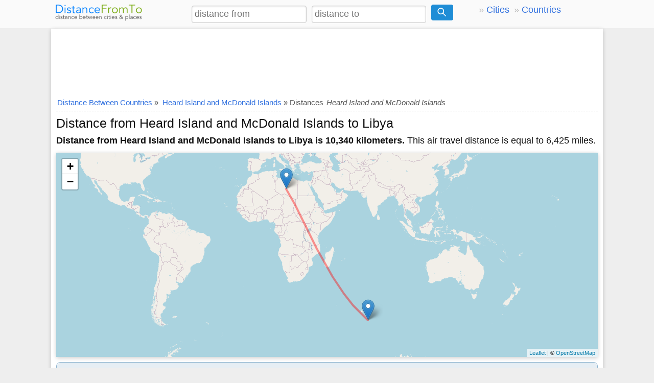

--- FILE ---
content_type: text/html; charset=utf-8
request_url: https://www.google.com/recaptcha/api2/aframe
body_size: 268
content:
<!DOCTYPE HTML><html><head><meta http-equiv="content-type" content="text/html; charset=UTF-8"></head><body><script nonce="XwuZQB746s-YKsG6vYDnDg">/** Anti-fraud and anti-abuse applications only. See google.com/recaptcha */ try{var clients={'sodar':'https://pagead2.googlesyndication.com/pagead/sodar?'};window.addEventListener("message",function(a){try{if(a.source===window.parent){var b=JSON.parse(a.data);var c=clients[b['id']];if(c){var d=document.createElement('img');d.src=c+b['params']+'&rc='+(localStorage.getItem("rc::a")?sessionStorage.getItem("rc::b"):"");window.document.body.appendChild(d);sessionStorage.setItem("rc::e",parseInt(sessionStorage.getItem("rc::e")||0)+1);localStorage.setItem("rc::h",'1769010003529');}}}catch(b){}});window.parent.postMessage("_grecaptcha_ready", "*");}catch(b){}</script></body></html>